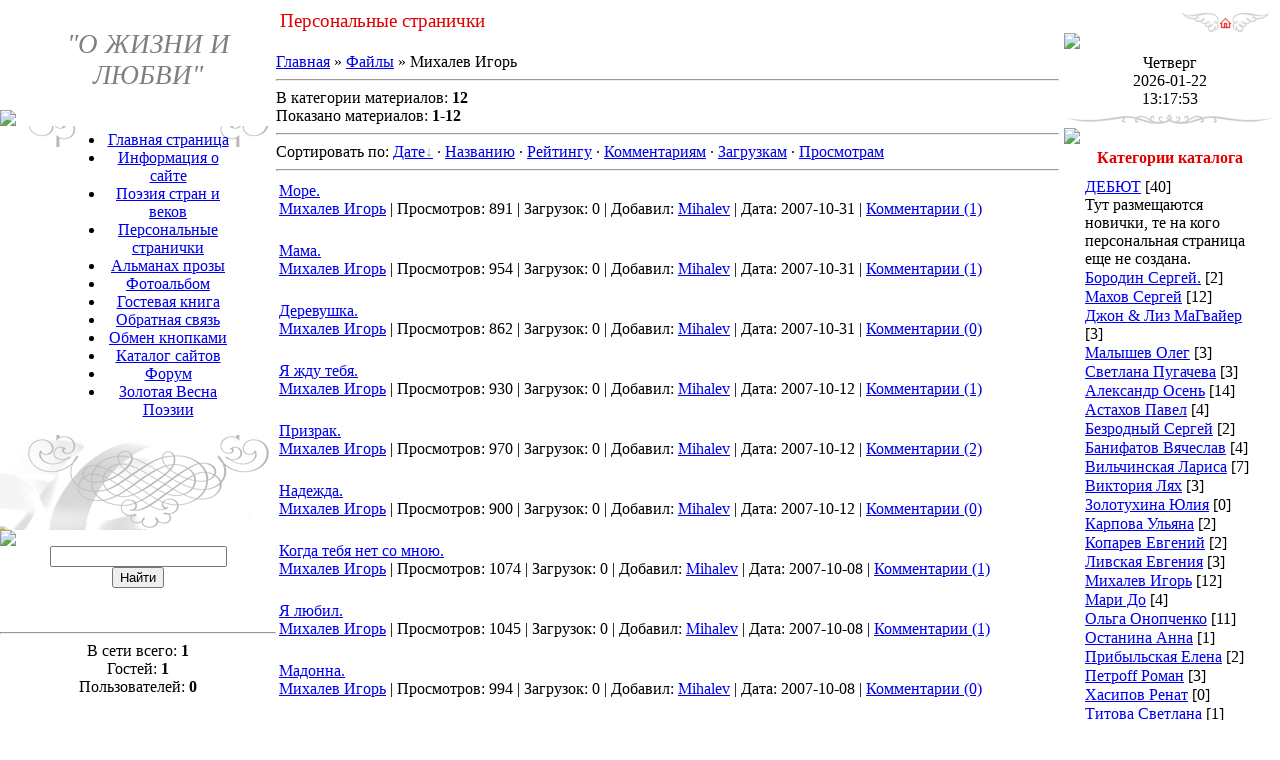

--- FILE ---
content_type: text/html; charset=UTF-8
request_url: https://svar.ucoz.ru/load/23
body_size: 7407
content:
<html>
<head>

	<script type="text/javascript">new Image().src = "//counter.yadro.ru/hit;ucoznet?r"+escape(document.referrer)+(screen&&";s"+screen.width+"*"+screen.height+"*"+(screen.colorDepth||screen.pixelDepth))+";u"+escape(document.URL)+";"+Date.now();</script>
	<script type="text/javascript">new Image().src = "//counter.yadro.ru/hit;ucoz_desktop_ad?r"+escape(document.referrer)+(screen&&";s"+screen.width+"*"+screen.height+"*"+(screen.colorDepth||screen.pixelDepth))+";u"+escape(document.URL)+";"+Date.now();</script>
<title>Михалев Игорь  - Персональные странички - Персональный сайт Махова Сергея</title>
<link type="text/css" rel="StyleSheet" href="//src.ucoz.net/src/css/979.css" />

	<link rel="stylesheet" href="/.s/src/base.min.css?v=220908" />
	<link rel="stylesheet" href="/.s/src/layer7.min.css?v=220908" />

	<script src="/.s/src/jquery-3.6.0.min.js"></script>
	
	<script src="/.s/src/uwnd.min.js?v=220908"></script>
	<script src="//s752.ucoz.net/cgi/uutils.fcg?a=uSD&ca=2&ug=999&isp=0&r=0.79766197800436"></script>
	<link rel="stylesheet" href="/.s/src/ulightbox/ulightbox.min.css" />
	<link rel="stylesheet" href="/.s/src/social.css" />
	<script src="/.s/src/ulightbox/ulightbox.min.js"></script>
	<script>
/* --- UCOZ-JS-DATA --- */
window.uCoz = {"country":"US","language":"ru","module":"load","ssid":"774524157062564052106","site":{"id":"0svar","host":"svar.ucoz.ru","domain":null},"uLightboxType":1,"layerType":7,"sign":{"7254":"Изменить размер","3125":"Закрыть","7251":"Запрошенный контент не может быть загружен. Пожалуйста, попробуйте позже.","5255":"Помощник","5458":"Следующий","7252":"Предыдущий","7287":"Перейти на страницу с фотографией.","7253":"Начать слайд-шоу"}};
/* --- UCOZ-JS-CODE --- */
 function uSocialLogin(t) {
			var params = {"google":{"width":700,"height":600},"vkontakte":{"height":400,"width":790},"ok":{"width":710,"height":390},"facebook":{"height":520,"width":950},"yandex":{"width":870,"height":515}};
			var ref = escape(location.protocol + '//' + ('svar.ucoz.ru' || location.hostname) + location.pathname + ((location.hash ? ( location.search ? location.search + '&' : '?' ) + 'rnd=' + Date.now() + location.hash : ( location.search || '' ))));
			window.open('/'+t+'?ref='+ref,'conwin','width='+params[t].width+',height='+params[t].height+',status=1,resizable=1,left='+parseInt((screen.availWidth/2)-(params[t].width/2))+',top='+parseInt((screen.availHeight/2)-(params[t].height/2)-20)+'screenX='+parseInt((screen.availWidth/2)-(params[t].width/2))+',screenY='+parseInt((screen.availHeight/2)-(params[t].height/2)-20));
			return false;
		}
		function TelegramAuth(user){
			user['a'] = 9; user['m'] = 'telegram';
			_uPostForm('', {type: 'POST', url: '/index/sub', data: user});
		}
function loginPopupForm(params = {}) { new _uWnd('LF', ' ', -250, -100, { closeonesc:1, resize:1 }, { url:'/index/40' + (params.urlParams ? '?'+params.urlParams : '') }) }
/* --- UCOZ-JS-END --- */
</script>

	<style>.UhideBlock{display:none; }</style>
</head>

<body style="background:#FFFFFF; margin:0px; padding:0;">

<table border="0" cellpadding="0" cellspacing="0" width="100%" style="padding:10px 0 0 0;">
<tr>
<td valign="top" style="width:276px;" rowspan="2" align="center">

<table border="0" cellpadding="0" cellspacing="0" height="100" width="276">
<tr><td align="center" style="padding-left:20px;"><span style="color:#7F7F7F;font:20pt bold Verdana,Tahoma;"><i>&quot;О ЖИЗНИ И ЛЮБВИ&quot;</i></span></td></tr>
</table>

<!-- -->
<table border="0" cellpadding="0" cellspacing="0" style="background:url('//src.ucoz.net/t/979/1.gif');" width="276">
<tr><td><img src="//src.ucoz.net/t/979/2.gif" border="0"></td></tr>
<tr><td style="background:url('//src.ucoz.net/t/979/3.gif') top no-repeat;padding:5px 45px 0px 65px;" align="center">
<!--U1AAMENU1Z--><div style="display:inline;" id="menuDiv">
<!-- UcoZMenu -->
<ul class="uz">
<li class="m"><a class="m" href="http://svar.ucoz.ru/">Главная страница</a></li>
<li class="m"><a class="m" href="//svar.ucoz.ru/index/0-2">Информация о сайте</a></li>
<li class="m"><a class="m" href="//svar.ucoz.ru/blog/">Поэзия стран и веков</a></li>
<li class="m"><a class="m" href="//svar.ucoz.ru/load/">Персональные странички</a></li>
<li class="m"><a class="m" href="//svar.ucoz.ru/publ/">Альманах прозы</a></li>


<li class="m"><a class="m" href="//svar.ucoz.ru/photo/">Фотоальбом</a></li>
<li class="m"><a class="m" href="//svar.ucoz.ru/gb/">Гостевая книга</a></li>
<li class="m"><a class="m" href="//svar.ucoz.ru/index/0-3">Обратная связь</a></li>
<li class="m"><a class="m" href="//svar.ucoz.ru/index/0-4">Обмен кнопками</a></li>
<li class="m"><a class="m" href="//svar.ucoz.ru/dir/">Каталог сайтов</a></li>
<li class="m"><a class="m" href="//svar.ucoz.ru/forum/">Форум</a></li>
<li class="m"><a class="m" href="//svar.ucoz.ru/index/0-5">Золотая Весна Поэзии</a></li>
</ul>
<!-- /UcoZMenu -->
</div>
<script type="text/javascript">try { var nl=document.getElementById('menuDiv').getElementsByTagName('a'); var found=-1; var url=document.location.href+'/'; var len=0; for (var i=0;i<nl.length;i++){ if (url.indexOf(nl[i].href)>=0){ if (found==-1 || len<nl[i].href.length){ found=i; len=nl[i].href.length; } } } if (found>=0){ nl[found].className='ma'; } } catch(e){}</script><!--/U1AAMENU1Z-->
</td></tr>
<tr><td><img src="//src.ucoz.net/t/979/4.gif" border="0"></td></tr>
<tr><td><img src="//src.ucoz.net/t/979/5.jpg" border="0"></td></tr>
</table>
<!--/-->

<!-- -->

		<div class="searchForm">
			<form onsubmit="this.sfSbm.disabled=true" method="get" style="margin:0" action="/search/">
				<div align="center" class="schQuery">
					<input type="text" name="q" maxlength="30" size="20" class="queryField" />
				</div>
				<div align="center" class="schBtn">
					<input type="submit" class="searchSbmFl" name="sfSbm" value="Найти" />
				</div>
				<input type="hidden" name="t" value="0">
			</form>
		</div>
<!--/-->
<br><br>
<!-- -->
<hr /><div class="tOnline" id="onl1">В сети всего: <b>1</b></div> <div class="gOnline" id="onl2">Гостей: <b>1</b></div> <div class="uOnline" id="onl3">Пользователей: <b>0</b></div>
<!--/-->

</td>
<td height="23">&nbsp;<span style="color:#E30000;font:14pt bold Verdana,Tahoma;">Персональные странички</span></td>
<td width="200" height="23" align="right" style="padding-right:10px;"><a href="http://svar.ucoz.ru/" title="Главная"><img src="//src.ucoz.net/t/979/6.gif" border="0"></a></td></tr>

<tr>

<td valign="top" colspan="2" style="padding-right:5px;"><!-- Body -->
<table cellpadding="0" cellspacing="0" border="0" width="100%">
<tr>
<td valign="top" style="padding:20px 5px 10px 0;"><table border="0" cellpadding="0" cellspacing="0" width="100%">
<tr>
<td width="80%"><a href="http://svar.ucoz.ru/">Главная</a> &raquo; <a href="/load/">Файлы</a>  &raquo; Михалев Игорь</td>
<td align="right" style="white-space: nowrap;"></td>
</tr>
</table>
<hr />
<table border="0" cellpadding="0" cellspacing="0" width="100%">
<tr>
<td width="60%">В категории материалов: <b>12</b><br />Показано материалов: <b><span class="numShown73">1-12</span></b></td>
<td align="right"></td>
</tr>
</table>
<hr />
Сортировать по: <span class="sortBlock23"> 
<a href="javascript:;" rel="nofollow" onclick="ssorts('1', '/load/23', '0' ); return false;" class="catSortLink darr">Дате</a>  &middot;  
<a href="javascript:;" rel="nofollow" onclick="ssorts('3', '/load/23', '0' ); return false;" class="catSortLink">Названию</a>  &middot;  
<a href="javascript:;" rel="nofollow" onclick="ssorts('6', '/load/23', '0' ); return false;" class="catSortLink">Рейтингу</a>  &middot;  
<a href="javascript:;" rel="nofollow" onclick="ssorts('8', '/load/23', '0' ); return false;" class="catSortLink">Комментариям</a>  &middot;  
<a href="javascript:;" rel="nofollow" onclick="ssorts('10', '/load/23', '0' ); return false;" class="catSortLink">Загрузкам</a>  &middot;  
<a href="javascript:;" rel="nofollow" onclick="ssorts('12', '/load/23', '0' ); return false;" class="catSortLink">Просмотрам</a> </span><hr />
<div id="nativeroll_video_cont" style="display:none;"></div><script>
			var other_filters_params="",t="";
			$(".other_filter").each(function( ) {
				this.selectedIndex > 0 && ( other_filters_params += t + this.id + "=" + this.value, t="&" )
			});

			function spages(p, link, s ) {
				if ( 1) return !!location.assign(link.href);
				ajaxPageController.showLoader();
				if ( other_filters_params.length && other_filters_params.indexOf('?') < 0 ) {
					other_filters_params = '?' + other_filters_params;
				}
				_uPostForm('', { url:link.attributes.href.value + other_filters_params, data:{ ajax:1 } } )
			}

			function ssorts(p, cu, seo ) {
				if ( 1 ) {
					if ( seo&&seo=='1'){var uu=cu+'?sort='+p;var sort=false;var filter1=false;var filter2=false;var filter3=false;var pageX=false;tmp=[];var items=location.search.substr(1).split("&");for (var index=0;index<items.length;index++){tmp=items[index].split("=");if ( tmp[0]&&tmp[1]&&(tmp[0]=='sort')){sort=tmp[1];}if ( tmp[0]&&tmp[1]&&(tmp[0]=='filter1')){filter1=tmp[1];}if ( tmp[0]&&tmp[1]&&(tmp[0]=='filter2')){filter2=tmp[1];}if ( tmp[0]&&tmp[1]&&(tmp[0]=='filter3')){filter3=tmp[1];}if ( tmp[0]&&!tmp[1]){if ( tmp[0].match(/page/)){pageX=tmp[0];}}}if ( filter1){uu+='&filter1='+filter1;}if ( filter2){uu+='&filter2='+filter2;}if ( filter3){uu+='&filter3='+filter3;}if ( pageX){uu+='&'+pageX}document.location.href=uu+((other_filters_params!='')?'&'+other_filters_params:''); return;}
					document.location.href='/load/23-1-'+p+''+'?' + other_filters_params;
					return
				}
				ajaxPageController.showLoader();
				if ( other_filters_params.length && other_filters_params.indexOf('?') < 0 ) {
					other_filters_params = '?' + other_filters_params;
				}
				_uPostForm('', { url:'/load/23-1-' + p + '-0-0-0-0-' + Date.now() + other_filters_params });
			}</script>

			<div id="allEntries"><div id="entryID109">
			<table border="0" cellpadding="0" cellspacing="0" width="100%" class="eBlock"><tr><td style="padding:3px;">
				
				<div class="eTitle" style="text-align:start;"><a href="/load/23-1-0-109">Море.</a></div>
				
				<div class="eDetails" style="clear:both;">
					
					<a class="e-category" href="/load/23">Михалев Игорь</a><span class="ed-sep"> | </span>
					<span class="e-reads"><span class="ed-title">Просмотров:</span> <span class="ed-value">891</span></span><span class="ed-sep"> | </span>
					<span class="e-loads"><span class="ed-title">Загрузок:</span> <span class="ed-value">0</span></span><span class="ed-sep"> | </span>
					<span class="e-author"><span class="ed-title">Добавил:</span> <span class="ed-value"><a href="javascript:;" rel="nofollow" onclick="window.open('/index/8-24', 'up24', 'scrollbars=1,top=0,left=0,resizable=1,width=700,height=375'); return false;">Mihalev</a></span></span><span class="ed-sep"> | </span>
					<span class="e-date"><span class="ed-title">Дата:</span> <span class="ed-value" title="16:44:28">2007-10-31</span></span>
					<span class="ed-sep"> | </span><a class="e-comments" href="/load/23-1-0-109#comments">Комментарии (1)</a>
				</div>
			</td></tr></table><br /></div><div id="entryID108">
			<table border="0" cellpadding="0" cellspacing="0" width="100%" class="eBlock"><tr><td style="padding:3px;">
				
				<div class="eTitle" style="text-align:start;"><a href="/load/23-1-0-108">Мама.</a></div>
				
				<div class="eDetails" style="clear:both;">
					
					<a class="e-category" href="/load/23">Михалев Игорь</a><span class="ed-sep"> | </span>
					<span class="e-reads"><span class="ed-title">Просмотров:</span> <span class="ed-value">954</span></span><span class="ed-sep"> | </span>
					<span class="e-loads"><span class="ed-title">Загрузок:</span> <span class="ed-value">0</span></span><span class="ed-sep"> | </span>
					<span class="e-author"><span class="ed-title">Добавил:</span> <span class="ed-value"><a href="javascript:;" rel="nofollow" onclick="window.open('/index/8-24', 'up24', 'scrollbars=1,top=0,left=0,resizable=1,width=700,height=375'); return false;">Mihalev</a></span></span><span class="ed-sep"> | </span>
					<span class="e-date"><span class="ed-title">Дата:</span> <span class="ed-value" title="16:42:09">2007-10-31</span></span>
					<span class="ed-sep"> | </span><a class="e-comments" href="/load/23-1-0-108#comments">Комментарии (1)</a>
				</div>
			</td></tr></table><br /></div><div id="entryID107">
			<table border="0" cellpadding="0" cellspacing="0" width="100%" class="eBlock"><tr><td style="padding:3px;">
				
				<div class="eTitle" style="text-align:start;"><a href="/load/23-1-0-107">Деревушка.</a></div>
				
				<div class="eDetails" style="clear:both;">
					
					<a class="e-category" href="/load/23">Михалев Игорь</a><span class="ed-sep"> | </span>
					<span class="e-reads"><span class="ed-title">Просмотров:</span> <span class="ed-value">862</span></span><span class="ed-sep"> | </span>
					<span class="e-loads"><span class="ed-title">Загрузок:</span> <span class="ed-value">0</span></span><span class="ed-sep"> | </span>
					<span class="e-author"><span class="ed-title">Добавил:</span> <span class="ed-value"><a href="javascript:;" rel="nofollow" onclick="window.open('/index/8-24', 'up24', 'scrollbars=1,top=0,left=0,resizable=1,width=700,height=375'); return false;">Mihalev</a></span></span><span class="ed-sep"> | </span>
					<span class="e-date"><span class="ed-title">Дата:</span> <span class="ed-value" title="16:40:02">2007-10-31</span></span>
					<span class="ed-sep"> | </span><a class="e-comments" href="/load/23-1-0-107#comments">Комментарии (0)</a>
				</div>
			</td></tr></table><br /></div><div id="entryID101">
			<table border="0" cellpadding="0" cellspacing="0" width="100%" class="eBlock"><tr><td style="padding:3px;">
				
				<div class="eTitle" style="text-align:start;"><a href="/load/23-1-0-101">Я жду тебя.</a></div>
				
				<div class="eDetails" style="clear:both;">
					
					<a class="e-category" href="/load/23">Михалев Игорь</a><span class="ed-sep"> | </span>
					<span class="e-reads"><span class="ed-title">Просмотров:</span> <span class="ed-value">930</span></span><span class="ed-sep"> | </span>
					<span class="e-loads"><span class="ed-title">Загрузок:</span> <span class="ed-value">0</span></span><span class="ed-sep"> | </span>
					<span class="e-author"><span class="ed-title">Добавил:</span> <span class="ed-value"><a href="javascript:;" rel="nofollow" onclick="window.open('/index/8-24', 'up24', 'scrollbars=1,top=0,left=0,resizable=1,width=700,height=375'); return false;">Mihalev</a></span></span><span class="ed-sep"> | </span>
					<span class="e-date"><span class="ed-title">Дата:</span> <span class="ed-value" title="11:15:49">2007-10-12</span></span>
					<span class="ed-sep"> | </span><a class="e-comments" href="/load/23-1-0-101#comments">Комментарии (1)</a>
				</div>
			</td></tr></table><br /></div><div id="entryID100">
			<table border="0" cellpadding="0" cellspacing="0" width="100%" class="eBlock"><tr><td style="padding:3px;">
				
				<div class="eTitle" style="text-align:start;"><a href="/load/23-1-0-100">Призрак.</a></div>
				
				<div class="eDetails" style="clear:both;">
					
					<a class="e-category" href="/load/23">Михалев Игорь</a><span class="ed-sep"> | </span>
					<span class="e-reads"><span class="ed-title">Просмотров:</span> <span class="ed-value">970</span></span><span class="ed-sep"> | </span>
					<span class="e-loads"><span class="ed-title">Загрузок:</span> <span class="ed-value">0</span></span><span class="ed-sep"> | </span>
					<span class="e-author"><span class="ed-title">Добавил:</span> <span class="ed-value"><a href="javascript:;" rel="nofollow" onclick="window.open('/index/8-24', 'up24', 'scrollbars=1,top=0,left=0,resizable=1,width=700,height=375'); return false;">Mihalev</a></span></span><span class="ed-sep"> | </span>
					<span class="e-date"><span class="ed-title">Дата:</span> <span class="ed-value" title="11:15:13">2007-10-12</span></span>
					<span class="ed-sep"> | </span><a class="e-comments" href="/load/23-1-0-100#comments">Комментарии (2)</a>
				</div>
			</td></tr></table><br /></div><div id="entryID99">
			<table border="0" cellpadding="0" cellspacing="0" width="100%" class="eBlock"><tr><td style="padding:3px;">
				
				<div class="eTitle" style="text-align:start;"><a href="/load/23-1-0-99">Надежда.</a></div>
				
				<div class="eDetails" style="clear:both;">
					
					<a class="e-category" href="/load/23">Михалев Игорь</a><span class="ed-sep"> | </span>
					<span class="e-reads"><span class="ed-title">Просмотров:</span> <span class="ed-value">900</span></span><span class="ed-sep"> | </span>
					<span class="e-loads"><span class="ed-title">Загрузок:</span> <span class="ed-value">0</span></span><span class="ed-sep"> | </span>
					<span class="e-author"><span class="ed-title">Добавил:</span> <span class="ed-value"><a href="javascript:;" rel="nofollow" onclick="window.open('/index/8-24', 'up24', 'scrollbars=1,top=0,left=0,resizable=1,width=700,height=375'); return false;">Mihalev</a></span></span><span class="ed-sep"> | </span>
					<span class="e-date"><span class="ed-title">Дата:</span> <span class="ed-value" title="11:14:29">2007-10-12</span></span>
					<span class="ed-sep"> | </span><a class="e-comments" href="/load/23-1-0-99#comments">Комментарии (0)</a>
				</div>
			</td></tr></table><br /></div><div id="entryID98">
			<table border="0" cellpadding="0" cellspacing="0" width="100%" class="eBlock"><tr><td style="padding:3px;">
				
				<div class="eTitle" style="text-align:start;"><a href="/load/23-1-0-98">Когда тебя нет со мною.</a></div>
				
				<div class="eDetails" style="clear:both;">
					
					<a class="e-category" href="/load/23">Михалев Игорь</a><span class="ed-sep"> | </span>
					<span class="e-reads"><span class="ed-title">Просмотров:</span> <span class="ed-value">1074</span></span><span class="ed-sep"> | </span>
					<span class="e-loads"><span class="ed-title">Загрузок:</span> <span class="ed-value">0</span></span><span class="ed-sep"> | </span>
					<span class="e-author"><span class="ed-title">Добавил:</span> <span class="ed-value"><a href="javascript:;" rel="nofollow" onclick="window.open('/index/8-24', 'up24', 'scrollbars=1,top=0,left=0,resizable=1,width=700,height=375'); return false;">Mihalev</a></span></span><span class="ed-sep"> | </span>
					<span class="e-date"><span class="ed-title">Дата:</span> <span class="ed-value" title="10:17:33">2007-10-08</span></span>
					<span class="ed-sep"> | </span><a class="e-comments" href="/load/23-1-0-98#comments">Комментарии (1)</a>
				</div>
			</td></tr></table><br /></div><div id="entryID97">
			<table border="0" cellpadding="0" cellspacing="0" width="100%" class="eBlock"><tr><td style="padding:3px;">
				
				<div class="eTitle" style="text-align:start;"><a href="/load/23-1-0-97">Я любил.</a></div>
				
				<div class="eDetails" style="clear:both;">
					
					<a class="e-category" href="/load/23">Михалев Игорь</a><span class="ed-sep"> | </span>
					<span class="e-reads"><span class="ed-title">Просмотров:</span> <span class="ed-value">1045</span></span><span class="ed-sep"> | </span>
					<span class="e-loads"><span class="ed-title">Загрузок:</span> <span class="ed-value">0</span></span><span class="ed-sep"> | </span>
					<span class="e-author"><span class="ed-title">Добавил:</span> <span class="ed-value"><a href="javascript:;" rel="nofollow" onclick="window.open('/index/8-24', 'up24', 'scrollbars=1,top=0,left=0,resizable=1,width=700,height=375'); return false;">Mihalev</a></span></span><span class="ed-sep"> | </span>
					<span class="e-date"><span class="ed-title">Дата:</span> <span class="ed-value" title="10:16:44">2007-10-08</span></span>
					<span class="ed-sep"> | </span><a class="e-comments" href="/load/23-1-0-97#comments">Комментарии (1)</a>
				</div>
			</td></tr></table><br /></div><div id="entryID96">
			<table border="0" cellpadding="0" cellspacing="0" width="100%" class="eBlock"><tr><td style="padding:3px;">
				
				<div class="eTitle" style="text-align:start;"><a href="/load/23-1-0-96">Мадонна.</a></div>
				
				<div class="eDetails" style="clear:both;">
					
					<a class="e-category" href="/load/23">Михалев Игорь</a><span class="ed-sep"> | </span>
					<span class="e-reads"><span class="ed-title">Просмотров:</span> <span class="ed-value">994</span></span><span class="ed-sep"> | </span>
					<span class="e-loads"><span class="ed-title">Загрузок:</span> <span class="ed-value">0</span></span><span class="ed-sep"> | </span>
					<span class="e-author"><span class="ed-title">Добавил:</span> <span class="ed-value"><a href="javascript:;" rel="nofollow" onclick="window.open('/index/8-24', 'up24', 'scrollbars=1,top=0,left=0,resizable=1,width=700,height=375'); return false;">Mihalev</a></span></span><span class="ed-sep"> | </span>
					<span class="e-date"><span class="ed-title">Дата:</span> <span class="ed-value" title="10:15:54">2007-10-08</span></span>
					<span class="ed-sep"> | </span><a class="e-comments" href="/load/23-1-0-96#comments">Комментарии (0)</a>
				</div>
			</td></tr></table><br /></div><div id="entryID71">
			<table border="0" cellpadding="0" cellspacing="0" width="100%" class="eBlock"><tr><td style="padding:3px;">
				
				<div class="eTitle" style="text-align:start;"><a href="/load/23-1-0-71">Лебединая верность</a></div>
				
				<div class="eDetails" style="clear:both;">
					
					<a class="e-category" href="/load/23">Михалев Игорь</a><span class="ed-sep"> | </span>
					<span class="e-reads"><span class="ed-title">Просмотров:</span> <span class="ed-value">1023</span></span><span class="ed-sep"> | </span>
					<span class="e-loads"><span class="ed-title">Загрузок:</span> <span class="ed-value">0</span></span><span class="ed-sep"> | </span>
					<span class="e-author"><span class="ed-title">Добавил:</span> <span class="ed-value"><a href="javascript:;" rel="nofollow" onclick="window.open('/index/8-24', 'up24', 'scrollbars=1,top=0,left=0,resizable=1,width=700,height=375'); return false;">Mihalev</a></span></span><span class="ed-sep"> | </span>
					<span class="e-date"><span class="ed-title">Дата:</span> <span class="ed-value" title="13:50:53">2007-06-04</span></span>
					<span class="ed-sep"> | </span><a class="e-comments" href="/load/23-1-0-71#comments">Комментарии (1)</a>
				</div>
			</td></tr></table><br /></div><div id="entryID70">
			<table border="0" cellpadding="0" cellspacing="0" width="100%" class="eBlock"><tr><td style="padding:3px;">
				
				<div class="eTitle" style="text-align:start;"><a href="/load/23-1-0-70">Я люблю тебя!</a></div>
				
				<div class="eDetails" style="clear:both;">
					
					<a class="e-category" href="/load/23">Михалев Игорь</a><span class="ed-sep"> | </span>
					<span class="e-reads"><span class="ed-title">Просмотров:</span> <span class="ed-value">1033</span></span><span class="ed-sep"> | </span>
					<span class="e-loads"><span class="ed-title">Загрузок:</span> <span class="ed-value">0</span></span><span class="ed-sep"> | </span>
					<span class="e-author"><span class="ed-title">Добавил:</span> <span class="ed-value"><a href="javascript:;" rel="nofollow" onclick="window.open('/index/8-24', 'up24', 'scrollbars=1,top=0,left=0,resizable=1,width=700,height=375'); return false;">Mihalev</a></span></span><span class="ed-sep"> | </span>
					<span class="e-date"><span class="ed-title">Дата:</span> <span class="ed-value" title="13:50:24">2007-06-04</span></span>
					<span class="ed-sep"> | </span><a class="e-comments" href="/load/23-1-0-70#comments">Комментарии (1)</a>
				</div>
			</td></tr></table><br /></div><div id="entryID69">
			<table border="0" cellpadding="0" cellspacing="0" width="100%" class="eBlock"><tr><td style="padding:3px;">
				
				<div class="eTitle" style="text-align:start;"><a href="/load/23-1-0-69">Сказка об одиноком ангеле</a></div>
				
				<div class="eDetails" style="clear:both;">
					
					<a class="e-category" href="/load/23">Михалев Игорь</a><span class="ed-sep"> | </span>
					<span class="e-reads"><span class="ed-title">Просмотров:</span> <span class="ed-value">1033</span></span><span class="ed-sep"> | </span>
					<span class="e-loads"><span class="ed-title">Загрузок:</span> <span class="ed-value">0</span></span><span class="ed-sep"> | </span>
					<span class="e-author"><span class="ed-title">Добавил:</span> <span class="ed-value"><a href="javascript:;" rel="nofollow" onclick="window.open('/index/8-24', 'up24', 'scrollbars=1,top=0,left=0,resizable=1,width=700,height=375'); return false;">Mihalev</a></span></span><span class="ed-sep"> | </span>
					<span class="e-date"><span class="ed-title">Дата:</span> <span class="ed-value" title="11:27:37">2007-06-04</span></span>
					<span class="ed-sep"> | </span><a class="e-comments" href="/load/23-1-0-69#comments">Комментарии (0)</a>
				</div>
			</td></tr></table><br /></div></div>
</td>

<td valign="top" width="211">

<!-- -->
<table border="0" cellpadding="0" cellspacing="0" width="211">
<tr><td><img src="//src.ucoz.net/t/979/7.gif" border="0"></td></tr>
<tr><td style="background:url('//src.ucoz.net/t/979/8.gif');padding:5px 20px 5px 20px;" align="center">Четверг<br>2026-01-22<br>13:17:53</td></tr>
 
<tr><td><img src="//src.ucoz.net/t/979/9.gif" border="0"></td></tr>
</table>
<!--/-->

<!-- -->

<table border="0" cellpadding="0" cellspacing="0" width="211">
<tr><td><img src="//src.ucoz.net/t/979/7.gif" border="0"></td></tr>
<tr><td style="background:url('//src.ucoz.net/t/979/8.gif');color:#E30000;padding:5px 20px 5px 20px;" align="center"><b>Категории каталога</b></td></tr>
<tr><td style="background:url('//src.ucoz.net/t/979/8.gif');padding:5px 20px 5px 20px;"><table border="0" cellspacing="1" cellpadding="0" width="100%" class="catsTable"><tr>
					<td style="width:100%" class="catsTd" valign="top" id="cid1">
						<a href="/load/1" class="catName">ДЕБЮТ</a>  <span class="catNumData" style="unicode-bidi:embed;">[40]</span> 
<div class="catDescr">Тут размещаются новички, те на кого персональная страница еще не создана.</div>
					</td></tr><tr>
					<td style="width:100%" class="catsTd" valign="top" id="cid28">
						<a href="/load/28" class="catName">Бородин Сергей.</a>  <span class="catNumData" style="unicode-bidi:embed;">[2]</span> 
					</td></tr><tr>
					<td style="width:100%" class="catsTd" valign="top" id="cid5">
						<a href="/load/5" class="catName">Махов Сергей</a>  <span class="catNumData" style="unicode-bidi:embed;">[12]</span> 
					</td></tr><tr>
					<td style="width:100%" class="catsTd" valign="top" id="cid2">
						<a href="/load/2" class="catName">Джон & Лиз МаГвайер</a>  <span class="catNumData" style="unicode-bidi:embed;">[3]</span> 
					</td></tr><tr>
					<td style="width:100%" class="catsTd" valign="top" id="cid3">
						<a href="/load/3" class="catName">Малышев Олег</a>  <span class="catNumData" style="unicode-bidi:embed;">[3]</span> 
					</td></tr><tr>
					<td style="width:100%" class="catsTd" valign="top" id="cid4">
						<a href="/load/4" class="catName">Светлана Пугачева</a>  <span class="catNumData" style="unicode-bidi:embed;">[3]</span> 
					</td></tr><tr>
					<td style="width:100%" class="catsTd" valign="top" id="cid7">
						<a href="/load/7" class="catName">Александр Осень</a>  <span class="catNumData" style="unicode-bidi:embed;">[14]</span> 
					</td></tr><tr>
					<td style="width:100%" class="catsTd" valign="top" id="cid19">
						<a href="/load/19" class="catName">Астахов Павел</a>  <span class="catNumData" style="unicode-bidi:embed;">[4]</span> 
					</td></tr><tr>
					<td style="width:100%" class="catsTd" valign="top" id="cid14">
						<a href="/load/14" class="catName">Безродный Сергей</a>  <span class="catNumData" style="unicode-bidi:embed;">[2]</span> 
					</td></tr><tr>
					<td style="width:100%" class="catsTd" valign="top" id="cid27">
						<a href="/load/27" class="catName">Банифатов Вячеслав</a>  <span class="catNumData" style="unicode-bidi:embed;">[4]</span> 
					</td></tr><tr>
					<td style="width:100%" class="catsTd" valign="top" id="cid8">
						<a href="/load/8" class="catName">Вильчинская Лариса</a>  <span class="catNumData" style="unicode-bidi:embed;">[7]</span> 
					</td></tr><tr>
					<td style="width:100%" class="catsTd" valign="top" id="cid17">
						<a href="/load/17" class="catName">Виктория Лях</a>  <span class="catNumData" style="unicode-bidi:embed;">[3]</span> 
					</td></tr><tr>
					<td style="width:100%" class="catsTd" valign="top" id="cid18">
						<a href="/load/18" class="catName">Золотухина Юлия</a>  <span class="catNumData" style="unicode-bidi:embed;">[0]</span> 
					</td></tr><tr>
					<td style="width:100%" class="catsTd" valign="top" id="cid11">
						<a href="/load/11" class="catName">Карпова Ульяна</a>  <span class="catNumData" style="unicode-bidi:embed;">[2]</span> 
					</td></tr><tr>
					<td style="width:100%" class="catsTd" valign="top" id="cid24">
						<a href="/load/24" class="catName">Копарев Евгений</a>  <span class="catNumData" style="unicode-bidi:embed;">[2]</span> 
					</td></tr><tr>
					<td style="width:100%" class="catsTd" valign="top" id="cid20">
						<a href="/load/20" class="catName">Ливская Евгения</a>  <span class="catNumData" style="unicode-bidi:embed;">[3]</span> 
					</td></tr><tr>
					<td style="width:100%" class="catsTd" valign="top" id="cid23">
						<a href="/load/23" class="catNameActive">Михалев Игорь</a>  <span class="catNumData" style="unicode-bidi:embed;">[12]</span> 
					</td></tr><tr>
					<td style="width:100%" class="catsTd" valign="top" id="cid25">
						<a href="/load/25" class="catName">Мари До</a>  <span class="catNumData" style="unicode-bidi:embed;">[4]</span> 
					</td></tr><tr>
					<td style="width:100%" class="catsTd" valign="top" id="cid6">
						<a href="/load/6" class="catName">Ольга Онопченко</a>  <span class="catNumData" style="unicode-bidi:embed;">[11]</span> 
					</td></tr><tr>
					<td style="width:100%" class="catsTd" valign="top" id="cid13">
						<a href="/load/13" class="catName">Останина Анна</a>  <span class="catNumData" style="unicode-bidi:embed;">[1]</span> 
					</td></tr><tr>
					<td style="width:100%" class="catsTd" valign="top" id="cid15">
						<a href="/load/15" class="catName">Прибыльская Елена</a>  <span class="catNumData" style="unicode-bidi:embed;">[2]</span> 
					</td></tr><tr>
					<td style="width:100%" class="catsTd" valign="top" id="cid26">
						<a href="/load/26" class="catName">Петроff Роман</a>  <span class="catNumData" style="unicode-bidi:embed;">[3]</span> 
					</td></tr><tr>
					<td style="width:100%" class="catsTd" valign="top" id="cid21">
						<a href="/load/21" class="catName">Хасипов Ренат</a>  <span class="catNumData" style="unicode-bidi:embed;">[0]</span> 
					</td></tr><tr>
					<td style="width:100%" class="catsTd" valign="top" id="cid9">
						<a href="/load/9" class="catName">Титова Светлана</a>  <span class="catNumData" style="unicode-bidi:embed;">[1]</span> 
					</td></tr><tr>
					<td style="width:100%" class="catsTd" valign="top" id="cid12">
						<a href="/load/12" class="catName">Трофимов Николай</a>  <span class="catNumData" style="unicode-bidi:embed;">[3]</span> 
					</td></tr><tr>
					<td style="width:100%" class="catsTd" valign="top" id="cid10">
						<a href="/load/10" class="catName">Феникс Хелен</a>  <span class="catNumData" style="unicode-bidi:embed;">[0]</span> 
					</td></tr><tr>
					<td style="width:100%" class="catsTd" valign="top" id="cid22">
						<a href="/load/22" class="catName">Чиколинни Тина</a>  <span class="catNumData" style="unicode-bidi:embed;">[1]</span> 
					</td></tr><tr>
					<td style="width:100%" class="catsTd" valign="top" id="cid16">
						<a href="/load/16" class="catName">Яунс Земенс</a>  <span class="catNumData" style="unicode-bidi:embed;">[8]</span> 
					</td></tr></table></td></tr>
<tr><td><img src="//src.ucoz.net/t/979/9.gif" border="0"></td></tr>
</table>

<!--/-->

<!-- -->
<table border="0" cellpadding="0" cellspacing="0" width="211">
<tr><td><img src="//src.ucoz.net/t/979/7.gif" border="0"></td></tr>
<tr><td style="background:url('//src.ucoz.net/t/979/8.gif');color:#E30000;padding:5px 20px 5px 20px;" align="center"><b>Форма входа</b></td></tr>
<tr><td align="center" style="background:url('//src.ucoz.net/t/979/8.gif');padding:5px 20px 5px 20px;">Приветствую Вас <b>Гость</b>!</td></tr>
<tr><td align="center" style="background:url('//src.ucoz.net/t/979/8.gif');padding:5px 20px 5px 20px;"><div id="uidLogForm" class="auth-block" align="center"><a href="javascript:;" onclick="window.open('https://login.uid.me/?site=0svar&ref='+escape(location.protocol + '//' + ('svar.ucoz.ru' || location.hostname) + location.pathname + ((location.hash ? ( location.search ? location.search + '&' : '?' ) + 'rnd=' + Date.now() + location.hash : ( location.search || '' )))),'uidLoginWnd','width=580,height=450,resizable=yes,titlebar=yes');return false;" class="login-with uid" title="Войти через uID" rel="nofollow"><i></i></a><a href="javascript:;" onclick="return uSocialLogin('vkontakte');" data-social="vkontakte" class="login-with vkontakte" title="Войти через ВКонтакте" rel="nofollow"><i></i></a><a href="javascript:;" onclick="return uSocialLogin('facebook');" data-social="facebook" class="login-with facebook" title="Войти через Facebook" rel="nofollow"><i></i></a><a href="javascript:;" onclick="return uSocialLogin('yandex');" data-social="yandex" class="login-with yandex" title="Войти через Яндекс" rel="nofollow"><i></i></a><a href="javascript:;" onclick="return uSocialLogin('google');" data-social="google" class="login-with google" title="Войти через Google" rel="nofollow"><i></i></a><a href="javascript:;" onclick="return uSocialLogin('ok');" data-social="ok" class="login-with ok" title="Войти через Одноклассники" rel="nofollow"><i></i></a></div></td></tr>
<tr><td><img src="//src.ucoz.net/t/979/9.gif" border="0"></td></tr>
</table>
<!--/-->

<!-- -->
 

<table border="0" cellpadding="0" cellspacing="0" width="211">
<tr><td><img src="//src.ucoz.net/t/979/7.gif" border="0"></td></tr>
<tr><td style="background:url('//src.ucoz.net/t/979/8.gif');color:#E30000;padding:5px 20px 5px 20px;" align="center"><b>Мини-чат</b></td></tr>
<tr><td style="background:url('//src.ucoz.net/t/979/8.gif');padding:5px 20px 5px 20px;"><iframe id="mchatIfm2" style="width:100%;height:300px" frameborder="0" scrolling="auto" hspace="0" vspace="0" allowtransparency="true" src="/mchat/"></iframe>
		<script>
			function sbtFrmMC991( form, data = {} ) {
				self.mchatBtn.style.display = 'none';
				self.mchatAjax.style.display = '';

				_uPostForm( form, { type:'POST', url:'/mchat/?248640315.044263', data } )

				return false
			}

			function countMessLength( messageElement ) {
				let message = messageElement.value
				let rst = 200 - message.length

				if ( rst < 0 ) {
					rst = 0;
					message = message.substr(0, 200);
					messageElement.value = message
				}

				document.querySelector('#jeuwu28').innerHTML = rst;
			}

			var tID7174 = -1;
			var tAct7174 = false;

			function setT7174(s) {
				var v = parseInt(s.options[s.selectedIndex].value);
				document.cookie = "mcrtd=" + s.selectedIndex + "; path=/";
				if (tAct7174) {
					clearInterval(tID7174);
					tAct7174 = false;
				}
				if (v > 0) {
					tID7174 = setInterval("document.getElementById('mchatIfm2').src='/mchat/?' + Date.now();", v*1000 );
					tAct7174 = true;
				}
			}

			function initSel7174() {
				var res = document.cookie.match(/(\W|^)mcrtd=([0-9]+)/);
				var s = $("#mchatRSel")[0];
				if (res && !!s) {
					s.selectedIndex = parseInt(res[2]);
					setT7174(s);
				}
				$("#mchatMsgF").on('keydown', function(e) {
					if ( e.keyCode == 13 && e.ctrlKey && !e.shiftKey ) {
						e.preventDefault()
						this.form?.requestSubmit()
					}
				});
			}
		</script>

		<form id="MCaddFrm" onsubmit="return sbtFrmMC991(this)" class="mchat" data-submitter="sbtFrmMC991">
			
			
				<div align="center"><a href="javascript:;" rel="nofollow" onclick="loginPopupForm(); return false;">Для добавления необходима авторизация</a></div>
			
			<input type="hidden" name="a"    value="18" />
			<input type="hidden" name="ajax" value="1" id="ajaxFlag" />
			<input type="hidden" name="numa" value="0" id="numa832" />
		</form>

		<!-- recaptcha lib -->
		
		<!-- /recaptcha lib -->

		<script>
			initSel7174();
			
			//try { bindSubmitHandler() } catch(e) {}
		</script></td></tr>
<tr><td><img src="//src.ucoz.net/t/979/9.gif" border="0"></td></tr>
</table>



<!--/-->

<!-- -->
<table border="0" cellpadding="0" cellspacing="0" width="211">
<tr><td><img src="//src.ucoz.net/t/979/7.gif" border="0"></td></tr>
<tr><td style="background:url('//src.ucoz.net/t/979/8.gif');color:#E30000;padding:5px 20px 5px 20px;" align="center"><b>Друзья сайта</b></td></tr>
<tr><td style="background:url('//src.ucoz.net/t/979/8.gif');padding:5px 20px 5px 20px;"><!--U1FRIENDS1Z--><ul class="uz">
<li class="menus"><a href="//vesnapoetov.ucoz.ru/" target="_blank" class="noun">Портал "Весна Поэтов"</a></li>
<li class="menus"><a href="http://fabulae.ru/index.php" target="_blank" class="noun">Литературное общество Фабулае</a></li>
<li class="menus"><a href="//ireland.ucoz.ru/" target="_blank" class="noun">Портал "Джонни & Лиз"</a></li>
<li class="menus"><a href="http://hypermix.narod.ru/" target="_blank" class="noun">Сайт группы Universe </a></li>
<li class="menus"><a href="//svar.ucoz.ru/index/0-3" target="_blank" class="noun">СПИСОК ФОРМИРУЕТСЯ</a></li>
 </ul><!--/U1FRIENDS1Z--></td></tr>
<tr><td><img src="//src.ucoz.net/t/979/9.gif" border="0"></td></tr>
</table>
<!--/-->

</td></tr></table>
<!-- /Body -->
</td>
</tr>

</table>


<!-- Footer -->
<br />
<table border="0" cellpadding="5" cellspacing="0" width="100%">
<tr><td align="center" style="background:#E30000;color:#FFFFFF;">Copyright MyCorp &copy; 2026</td></tr><tr><td align="center" style="background:#FFFFFF;"><!-- "' --><span class="pbizdRiF"><a href="https://www.ucoz.ru/"><img style="width:80px; height:15px;" src="/.s/img/cp/svg/5.svg" alt="" /></a></span></td></tr>
</table>
<!-- /Footer -->

</body>

</html>


<!-- 0.10789 (s752) -->

--- FILE ---
content_type: text/html; charset=UTF-8
request_url: https://svar.ucoz.ru/mchat/
body_size: 4315
content:
<!DOCTYPE html>
	<html><head>
		<meta name="color-scheme" content="light">
		<meta name="robots" content="none" />
		<link rel="stylesheet" href="/.s/src/css/979.css">
		<style>.UhideBlock{display:none; }</style>
		
		<script src="/.s/src/jquery-3.6.0.min.js"></script>
		<script src="/.s/src/uwnd.min.js?v=220908"></script>
		<script>
		
	function showProfile(uid ) {
		window.open('/index/8-' + uid)
	}
	
		function toUser(userLogin ) {
			(messageField = parent.window.document.getElementById('mchatMsgF'))
			&& (messageField.value += '[i]' + userLogin + '[/i], ') && messageField.focus();
		}
		</script>
	</head><body  class="mchat-body">
		<div id="newEntryT"></div>
		<div style="white-space:normal">
			
			<div class="cBlock1" style="padding:0 4px 5px 2px;margin-bottom:3px;">
				<div class="mcm-time" style="float:inline-end; font-size:8px;" title="2011-05-01">10:40:50</div>
				<div class="mcm-user" style="text-align:start;">
					<a class="mcm-user-profile" href="javascript:;" rel="nofollow" onclick="showProfile('198');" title="efiand" rel="nofollow"><img alt="" src="/.s/img/icon/profile.png" width="13" border="0" style="vertical-align:-2px"/></a> 
					<a class="mcm-user-name" href="javascript:void('Apply to')" onclick="toUser('efiand');"><b>efiand</b></a>
					
					
				</div>
				<div class="cMessage" style="text-align:start;">Уважаемый Сергей, как удалить свои материалы?</div>
				
				
			</div>
			<div class="cBlock2" style="padding:0 4px 5px 2px;margin-bottom:3px;">
				<div class="mcm-time" style="float:inline-end; font-size:8px;" title="2010-03-26">13:51:02</div>
				<div class="mcm-user" style="text-align:start;">
					<a class="mcm-user-profile" href="javascript:;" rel="nofollow" onclick="showProfile('185');" title="kate" rel="nofollow"><img alt="" src="/.s/img/icon/profile.png" width="13" border="0" style="vertical-align:-2px"/></a> 
					<a class="mcm-user-name" href="javascript:void('Apply to')" onclick="toUser('kate');"><b>kate</b></a>
					
					
				</div>
				<div class="cMessage" style="text-align:start;">Уважаемый Сергей, добрый день. Простите, это вы на портале Барды Ру? Важный вопрос <img src="http://s1.ucoz.net/sm/2/smile.gif" border="0" align="absmiddle" alt="smile"> Только что зарегистрировал ась на вашем портале. Удачи. К</div>
				
				
			</div>
			<div class="cBlock1" style="padding:0 4px 5px 2px;margin-bottom:3px;">
				<div class="mcm-time" style="float:inline-end; font-size:8px;" title="2007-12-31">17:37:56</div>
				<div class="mcm-user" style="text-align:start;">
					<a class="mcm-user-profile" href="javascript:;" rel="nofollow" onclick="showProfile('33');" title="storoman" rel="nofollow"><img alt="" src="/.s/img/icon/profile.png" width="13" border="0" style="vertical-align:-2px"/></a> 
					<a class="mcm-user-name" href="javascript:void('Apply to')" onclick="toUser('storoman');"><b>storoman</b></a>
					
					
				</div>
				<div class="cMessage" style="text-align:start;">C Новым Годом, Сергей! Всего самого наилучшего в Новом Году!</div>
				
				
			</div>
			<div class="cBlock2" style="padding:0 4px 5px 2px;margin-bottom:3px;">
				<div class="mcm-time" style="float:inline-end; font-size:8px;" title="2007-09-21">23:52:59</div>
				<div class="mcm-user" style="text-align:start;">
					<a class="mcm-user-profile" href="javascript:;" rel="nofollow" onclick="showProfile('32');" title="Mari" rel="nofollow"><img alt="" src="/.s/img/icon/profile.png" width="13" border="0" style="vertical-align:-2px"/></a> 
					<a class="mcm-user-name" href="javascript:void('Apply to')" onclick="toUser('Мари До');"><b>Мари До</b></a>
					 <a class="mcm-user-email" href="javascript:;" rel="nofollow" onclick="window.top.location.href='mai'+'lto:'+'ma_'+'mail@'+'list.ru';return false;" title="Email">E</a>
					
				</div>
				<div class="cMessage" style="text-align:start;">Всё проще. Я не посмотрела анкету. Она заполнилась домовёнком. Нет, мужчиной мне бы не пришло в голову прикидываться. Слишком легко вычислить.</div>
				
				
			</div>
			<div class="cBlock1" style="padding:0 4px 5px 2px;margin-bottom:3px;">
				<div class="mcm-time" style="float:inline-end; font-size:8px;" title="2007-09-19">19:12:16</div>
				<div class="mcm-user" style="text-align:start;">
					<a class="mcm-user-profile" href="javascript:;" rel="nofollow" onclick="showProfile('1');" title="svar" rel="nofollow"><img alt="" src="/.s/img/icon/profile.png" width="13" border="0" style="vertical-align:-2px"/></a> 
					<a class="mcm-user-name" href="javascript:void('Apply to')" onclick="toUser('svar');"><b>svar</b></a>
					
					
				</div>
				<div class="cMessage" style="text-align:start;">Пора бежать, Мари. Я ответил на ваш комент. Посмотрите. До встречи.</div>
				
				
			</div>
			<div class="cBlock2" style="padding:0 4px 5px 2px;margin-bottom:3px;">
				<div class="mcm-time" style="float:inline-end; font-size:8px;" title="2007-09-19">19:02:21</div>
				<div class="mcm-user" style="text-align:start;">
					<a class="mcm-user-profile" href="javascript:;" rel="nofollow" onclick="showProfile('1');" title="svar" rel="nofollow"><img alt="" src="/.s/img/icon/profile.png" width="13" border="0" style="vertical-align:-2px"/></a> 
					<a class="mcm-user-name" href="javascript:void('Apply to')" onclick="toUser('svar');"><b>svar</b></a>
					
					
				</div>
				<div class="cMessage" style="text-align:start;">Через пару дней будет персональная страничка, Мари. Посмотри внимательно свои небольшие проблемы в стихах.</div>
				
				
			</div>
			<div class="cBlock1" style="padding:0 4px 5px 2px;margin-bottom:3px;">
				<div class="mcm-time" style="float:inline-end; font-size:8px;" title="2007-09-19">18:58:37</div>
				<div class="mcm-user" style="text-align:start;">
					<a class="mcm-user-profile" href="javascript:;" rel="nofollow" onclick="showProfile('1');" title="svar" rel="nofollow"><img alt="" src="/.s/img/icon/profile.png" width="13" border="0" style="vertical-align:-2px"/></a> 
					<a class="mcm-user-name" href="javascript:void('Apply to')" onclick="toUser('svar');"><b>svar</b></a>
					
					
				</div>
				<div class="cMessage" style="text-align:start;">Приветствую на сайте, Мари. Да, кстати, почему женский псевдоним, или я чего не так понял?)))</div>
				
				
			</div>
			<div class="cBlock2" style="padding:0 4px 5px 2px;margin-bottom:3px;">
				<div class="mcm-time" style="float:inline-end; font-size:8px;" title="2007-06-06">01:26:37</div>
				<div class="mcm-user" style="text-align:start;">
					<a class="mcm-user-profile" href="javascript:;" rel="nofollow" onclick="showProfile('26');" title="Murza" rel="nofollow"><img alt="" src="/.s/img/icon/profile.png" width="13" border="0" style="vertical-align:-2px"/></a> 
					<a class="mcm-user-name" href="javascript:void('Apply to')" onclick="toUser('Murza');"><b>Murza</b></a>
					 <a class="mcm-user-email" href="javascript:;" rel="nofollow" onclick="window.top.location.href='mai'+'lto:'+'kur'+'misch'+'@yandex.ru';return false;" title="Email">E</a>
					
				</div>
				<div class="cMessage" style="text-align:start;">Привет  всем,  я  здесь  новенький!</div>
				
				
			</div>
			<div class="cBlock1" style="padding:0 4px 5px 2px;margin-bottom:3px;">
				<div class="mcm-time" style="float:inline-end; font-size:8px;" title="2007-04-21">07:05:42</div>
				<div class="mcm-user" style="text-align:start;">
					
					<a class="mcm-user-name" href="javascript:void('Apply to')" onclick="toUser('Ларимур');"><b>Ларимур</b></a>
					
					
				</div>
				<div class="cMessage" style="text-align:start;">Серёжа, спасибо за размещение моей кнопки. А я еще не освоила последовательно сть действий. ССылку сделала, а кнопку твою забыла. Исправляю ошибку.</div>
				
				
			</div>
			<div class="cBlock2" style="padding:0 4px 5px 2px;margin-bottom:3px;">
				<div class="mcm-time" style="float:inline-end; font-size:8px;" title="2007-04-09">10:08:09</div>
				<div class="mcm-user" style="text-align:start;">
					<a class="mcm-user-profile" href="javascript:;" rel="nofollow" onclick="showProfile('20');" title="Larimur" rel="nofollow"><img alt="" src="/.s/img/icon/profile.png" width="13" border="0" style="vertical-align:-2px"/></a> 
					<a class="mcm-user-name" href="javascript:void('Apply to')" onclick="toUser('Larimur');"><b>Larimur</b></a>
					
					
				</div>
				<div class="cMessage" style="text-align:start;">Привет, Сережа! Я к тебе в гости пришла не пустой, а со стихами. И еще: у меня свой сайт. Пока в раскрутке, почти слепой, но обещает быть интересным. Вот адрес: http://larimur.ucoz.ru/</div>
				
				
			</div>
			<div class="cBlock1" style="padding:0 4px 5px 2px;margin-bottom:3px;">
				<div class="mcm-time" style="float:inline-end; font-size:8px;" title="2007-03-05">17:19:48</div>
				<div class="mcm-user" style="text-align:start;">
					<a class="mcm-user-profile" href="javascript:;" rel="nofollow" onclick="showProfile('3');" title="ig-on1" rel="nofollow"><img alt="" src="/.s/img/icon/profile.png" width="13" border="0" style="vertical-align:-2px"/></a> 
					<a class="mcm-user-name" href="javascript:void('Apply to')" onclick="toUser('ig-on1');"><b>ig-on1</b></a>
					
					
				</div>
				<div class="cMessage" style="text-align:start;">Ура!</div>
				
				
			</div>
			<div class="cBlock2" style="padding:0 4px 5px 2px;margin-bottom:3px;">
				<div class="mcm-time" style="float:inline-end; font-size:8px;" title="2007-03-05">10:17:44</div>
				<div class="mcm-user" style="text-align:start;">
					<a class="mcm-user-profile" href="javascript:;" rel="nofollow" onclick="showProfile('6');" title="tessa" rel="nofollow"><img alt="" src="/.s/img/icon/profile.png" width="13" border="0" style="vertical-align:-2px"/></a> 
					<a class="mcm-user-name" href="javascript:void('Apply to')" onclick="toUser('tessa');"><b>tessa</b></a>
					
					
				</div>
				<div class="cMessage" style="text-align:start;">Всем - всем Привет! Я снова с вами! Ура!</div>
				
				
			</div>
			<div class="cBlock1" style="padding:0 4px 5px 2px;margin-bottom:3px;">
				<div class="mcm-time" style="float:inline-end; font-size:8px;" title="2007-03-04">06:58:22</div>
				<div class="mcm-user" style="text-align:start;">
					<a class="mcm-user-profile" href="javascript:;" rel="nofollow" onclick="showProfile('3');" title="ig-on1" rel="nofollow"><img alt="" src="/.s/img/icon/profile.png" width="13" border="0" style="vertical-align:-2px"/></a> 
					<a class="mcm-user-name" href="javascript:void('Apply to')" onclick="toUser('ig-on1');"><b>ig-on1</b></a>
					
					
				</div>
				<div class="cMessage" style="text-align:start;">Может поменять название сайта на любители полетов <img src="http://src.ucoz.ru/sm/1/smile.gif" border="0" align="absmiddle" alt="smile"> </div>
				
				
			</div>
			<div class="cBlock2" style="padding:0 4px 5px 2px;margin-bottom:3px;">
				<div class="mcm-time" style="float:inline-end; font-size:8px;" title="2007-03-03">14:36:30</div>
				<div class="mcm-user" style="text-align:start;">
					<a class="mcm-user-profile" href="javascript:;" rel="nofollow" onclick="showProfile('1');" title="svar" rel="nofollow"><img alt="" src="/.s/img/icon/profile.png" width="13" border="0" style="vertical-align:-2px"/></a> 
					<a class="mcm-user-name" href="javascript:void('Apply to')" onclick="toUser('svar');"><b>svar</b></a>
					
					
				</div>
				<div class="cMessage" style="text-align:start;">СПАСИБО,Феникс! !!Ты бы залетала почаще,а?!</div>
				
				
			</div>
			<div class="cBlock1" style="padding:0 4px 5px 2px;margin-bottom:3px;">
				<div class="mcm-time" style="float:inline-end; font-size:8px;" title="2007-03-01">16:19:17</div>
				<div class="mcm-user" style="text-align:start;">
					
					<a class="mcm-user-name" href="javascript:void('Apply to')" onclick="toUser('Феникс');"><b>Феникс</b></a>
					
					
				</div>
				<div class="cMessage" style="text-align:start;">Свар!!!!!ПРИВЕТ ! С ПЕРВЫМ ДНЕМ ВЕСНЫ!!!! ПОЛЕТОВ В ВЕСНУ И ЛЮБВИ!!!!</div>
				
				
			</div>
			<div class="cBlock2" style="padding:0 4px 5px 2px;margin-bottom:3px;">
				<div class="mcm-time" style="float:inline-end; font-size:8px;" title="2007-02-27">15:23:26</div>
				<div class="mcm-user" style="text-align:start;">
					<a class="mcm-user-profile" href="javascript:;" rel="nofollow" onclick="showProfile('1');" title="svar" rel="nofollow"><img alt="" src="/.s/img/icon/profile.png" width="13" border="0" style="vertical-align:-2px"/></a> 
					<a class="mcm-user-name" href="javascript:void('Apply to')" onclick="toUser('svar');"><b>svar</b></a>
					
					
				</div>
				<div class="cMessage" style="text-align:start;">Яунс,рад видеть на сайте.Да,а почему у тебя аватар мужской)))</div>
				
				
			</div>
			<div class="cBlock1" style="padding:0 4px 5px 2px;margin-bottom:3px;">
				<div class="mcm-time" style="float:inline-end; font-size:8px;" title="2007-02-27">15:22:28</div>
				<div class="mcm-user" style="text-align:start;">
					<a class="mcm-user-profile" href="javascript:;" rel="nofollow" onclick="showProfile('1');" title="svar" rel="nofollow"><img alt="" src="/.s/img/icon/profile.png" width="13" border="0" style="vertical-align:-2px"/></a> 
					<a class="mcm-user-name" href="javascript:void('Apply to')" onclick="toUser('svar');"><b>svar</b></a>
					
					
				</div>
				<div class="cMessage" style="text-align:start;">Вот проклятая занятость в последнее время.Успеваю либо на Весну,либо сюда.Прошу у всех прощения.Надеюсь,скоро немного разгружусь.</div>
				
				
			</div>
			<div class="cBlock2" style="padding:0 4px 5px 2px;margin-bottom:3px;">
				<div class="mcm-time" style="float:inline-end; font-size:8px;" title="2007-02-26">16:07:25</div>
				<div class="mcm-user" style="text-align:start;">
					<a class="mcm-user-profile" href="javascript:;" rel="nofollow" onclick="showProfile('3');" title="ig-on1" rel="nofollow"><img alt="" src="/.s/img/icon/profile.png" width="13" border="0" style="vertical-align:-2px"/></a> 
					<a class="mcm-user-name" href="javascript:void('Apply to')" onclick="toUser('ig-on1');"><b>ig-on1</b></a>
					
					
				</div>
				<div class="cMessage" style="text-align:start;">А я сейчас на Весну не могу попасть!</div>
				
				
			</div>
			<div class="cBlock1" style="padding:0 4px 5px 2px;margin-bottom:3px;">
				<div class="mcm-time" style="float:inline-end; font-size:8px;" title="2007-02-24">15:40:39</div>
				<div class="mcm-user" style="text-align:start;">
					<a class="mcm-user-profile" href="javascript:;" rel="nofollow" onclick="showProfile('1');" title="svar" rel="nofollow"><img alt="" src="/.s/img/icon/profile.png" width="13" border="0" style="vertical-align:-2px"/></a> 
					<a class="mcm-user-name" href="javascript:void('Apply to')" onclick="toUser('svar');"><b>svar</b></a>
					
					
				</div>
				<div class="cMessage" style="text-align:start;">А у тебя что-то с сайтом.Жаль.Никак не могу зайти.</div>
				
				
			</div>
			<div class="cBlock2" style="padding:0 4px 5px 2px;margin-bottom:3px;">
				<div class="mcm-time" style="float:inline-end; font-size:8px;" title="2007-02-24">15:40:24</div>
				<div class="mcm-user" style="text-align:start;">
					<a class="mcm-user-profile" href="javascript:;" rel="nofollow" onclick="showProfile('1');" title="svar" rel="nofollow"><img alt="" src="/.s/img/icon/profile.png" width="13" border="0" style="vertical-align:-2px"/></a> 
					<a class="mcm-user-name" href="javascript:void('Apply to')" onclick="toUser('svar');"><b>svar</b></a>
					
					
				</div>
				<div class="cMessage" style="text-align:start;">Оль,перепутал тебя с Лари,извини.Спасибо за поздравление!!!</div>
				
				
			</div>
			<div class="cBlock1" style="padding:0 4px 5px 2px;margin-bottom:3px;">
				<div class="mcm-time" style="float:inline-end; font-size:8px;" title="2007-02-24">15:37:41</div>
				<div class="mcm-user" style="text-align:start;">
					<a class="mcm-user-profile" href="javascript:;" rel="nofollow" onclick="showProfile('1');" title="svar" rel="nofollow"><img alt="" src="/.s/img/icon/profile.png" width="13" border="0" style="vertical-align:-2px"/></a> 
					<a class="mcm-user-name" href="javascript:void('Apply to')" onclick="toUser('svar');"><b>svar</b></a>
					
					
				</div>
				<div class="cMessage" style="text-align:start;">Спасибо,Лари!!!</div>
				
				
			</div>
			<div class="cBlock2" style="padding:0 4px 5px 2px;margin-bottom:3px;">
				<div class="mcm-time" style="float:inline-end; font-size:8px;" title="2007-02-23">07:54:07</div>
				<div class="mcm-user" style="text-align:start;">
					<a class="mcm-user-profile" href="javascript:;" rel="nofollow" onclick="showProfile('3');" title="ig-on1" rel="nofollow"><img alt="" src="/.s/img/icon/profile.png" width="13" border="0" style="vertical-align:-2px"/></a> 
					<a class="mcm-user-name" href="javascript:void('Apply to')" onclick="toUser('ig-on1');"><b>ig-on1</b></a>
					
					
				</div>
				<div class="cMessage" style="text-align:start;">Сережа! С праздником тебя и всех мужчин на сайте!</div>
				
				
			</div>
			<div class="cBlock1" style="padding:0 4px 5px 2px;margin-bottom:3px;">
				<div class="mcm-time" style="float:inline-end; font-size:8px;" title="2007-02-18">11:20:31</div>
				<div class="mcm-user" style="text-align:start;">
					<a class="mcm-user-profile" href="javascript:;" rel="nofollow" onclick="showProfile('16');" title="Oleg" rel="nofollow"><img alt="" src="/.s/img/icon/profile.png" width="13" border="0" style="vertical-align:-2px"/></a> 
					<a class="mcm-user-name" href="javascript:void('Apply to')" onclick="toUser('Олег Малышев');"><b>Олег Малышев</b></a>
					 <a class="mcm-user-email" href="javascript:;" rel="nofollow" onclick="window.top.location.href='mai'+'lto:'+'ole'+'g5102'+'@yandex.ru';return false;" title="Email">E</a>
					
				</div>
				<div class="cMessage" style="text-align:start;">Привет, Сережа! Я рад снова посетить твой замечательный сайт! Сегодня я разместил здесь три своих стиха!</div>
				
				
			</div>
			<div class="cBlock2" style="padding:0 4px 5px 2px;margin-bottom:3px;">
				<div class="mcm-time" style="float:inline-end; font-size:8px;" title="2007-02-17">11:43:24</div>
				<div class="mcm-user" style="text-align:start;">
					<a class="mcm-user-profile" href="javascript:;" rel="nofollow" onclick="showProfile('7');" title="Ларимур" rel="nofollow"><img alt="" src="/.s/img/icon/profile.png" width="13" border="0" style="vertical-align:-2px"/></a> 
					<a class="mcm-user-name" href="javascript:void('Apply to')" onclick="toUser('Ларимур');"><b>Ларимур</b></a>
					
					
				</div>
				<div class="cMessage" style="text-align:start;">Привет, Серёжа! Как дела? Иду смотреть твои новые стихо... бум читать и учиться.</div>
				
				
			</div>
			<div class="cBlock1" style="padding:0 4px 5px 2px;margin-bottom:3px;">
				<div class="mcm-time" style="float:inline-end; font-size:8px;" title="2007-02-12">09:38:03</div>
				<div class="mcm-user" style="text-align:start;">
					<a class="mcm-user-profile" href="javascript:;" rel="nofollow" onclick="showProfile('13');" title="helenzap" rel="nofollow"><img alt="" src="/.s/img/icon/profile.png" width="13" border="0" style="vertical-align:-2px"/></a> 
					<a class="mcm-user-name" href="javascript:void('Apply to')" onclick="toUser('helenzap');"><b>helenzap</b></a>
					
					
				</div>
				<div class="cMessage" style="text-align:start;">Приветик.</div>
				
				
			</div>
			<div class="cBlock2" style="padding:0 4px 5px 2px;margin-bottom:3px;">
				<div class="mcm-time" style="float:inline-end; font-size:8px;" title="2007-02-10">22:11:05</div>
				<div class="mcm-user" style="text-align:start;">
					<a class="mcm-user-profile" href="javascript:;" rel="nofollow" onclick="showProfile('1');" title="svar" rel="nofollow"><img alt="" src="/.s/img/icon/profile.png" width="13" border="0" style="vertical-align:-2px"/></a> 
					<a class="mcm-user-name" href="javascript:void('Apply to')" onclick="toUser('svar');"><b>svar</b></a>
					
					
				</div>
				<div class="cMessage" style="text-align:start;">Привет,Саша!</div>
				
				
			</div>
			<div class="cBlock1" style="padding:0 4px 5px 2px;margin-bottom:3px;">
				<div class="mcm-time" style="float:inline-end; font-size:8px;" title="2007-02-09">14:06:45</div>
				<div class="mcm-user" style="text-align:start;">
					<a class="mcm-user-profile" href="javascript:;" rel="nofollow" onclick="showProfile('1');" title="svar" rel="nofollow"><img alt="" src="/.s/img/icon/profile.png" width="13" border="0" style="vertical-align:-2px"/></a> 
					<a class="mcm-user-name" href="javascript:void('Apply to')" onclick="toUser('svar');"><b>svar</b></a>
					
					
				</div>
				<div class="cMessage" style="text-align:start;">Привет,Яунс.Жаль,что у меня сейчас времени нет.забегу вечером.до...</div>
				
				
			</div>
			<div class="cBlock2" style="padding:0 4px 5px 2px;margin-bottom:3px;">
				<div class="mcm-time" style="float:inline-end; font-size:8px;" title="2007-02-06">11:53:32</div>
				<div class="mcm-user" style="text-align:start;">
					<a class="mcm-user-profile" href="javascript:;" rel="nofollow" onclick="showProfile('1');" title="svar" rel="nofollow"><img alt="" src="/.s/img/icon/profile.png" width="13" border="0" style="vertical-align:-2px"/></a> 
					<a class="mcm-user-name" href="javascript:void('Apply to')" onclick="toUser('svar');"><b>svar</b></a>
					
					
				</div>
				<div class="cMessage" style="text-align:start;">Анна,рад тебя видеть в эфире)))</div>
				
				
			</div>
			<div class="cBlock1" style="padding:0 4px 5px 2px;margin-bottom:3px;">
				<div class="mcm-time" style="float:inline-end; font-size:8px;" title="2007-02-02">17:40:26</div>
				<div class="mcm-user" style="text-align:start;">
					<a class="mcm-user-profile" href="javascript:;" rel="nofollow" onclick="showProfile('1');" title="svar" rel="nofollow"><img alt="" src="/.s/img/icon/profile.png" width="13" border="0" style="vertical-align:-2px"/></a> 
					<a class="mcm-user-name" href="javascript:void('Apply to')" onclick="toUser('svar');"><b>svar</b></a>
					
					
				</div>
				<div class="cMessage" style="text-align:start;">Саша,ты на форум заглядывай и у меня,как время будет.Гляди,как мы там развернулись понемногу...</div>
				
				
			</div>
			<div class="cBlock2" style="padding:0 4px 5px 2px;margin-bottom:3px;">
				<div class="mcm-time" style="float:inline-end; font-size:8px;" title="2007-02-02">17:39:22</div>
				<div class="mcm-user" style="text-align:start;">
					<a class="mcm-user-profile" href="javascript:;" rel="nofollow" onclick="showProfile('1');" title="svar" rel="nofollow"><img alt="" src="/.s/img/icon/profile.png" width="13" border="0" style="vertical-align:-2px"/></a> 
					<a class="mcm-user-name" href="javascript:void('Apply to')" onclick="toUser('svar');"><b>svar</b></a>
					
					
				</div>
				<div class="cMessage" style="text-align:start;">Саня,привет!!!</div>
				
				
			</div>
			<div class="cBlock1" style="padding:0 4px 5px 2px;margin-bottom:3px;">
				<div class="mcm-time" style="float:inline-end; font-size:8px;" title="2007-01-30">11:01:28</div>
				<div class="mcm-user" style="text-align:start;">
					<a class="mcm-user-profile" href="javascript:;" rel="nofollow" onclick="showProfile('3');" title="ig-on1" rel="nofollow"><img alt="" src="/.s/img/icon/profile.png" width="13" border="0" style="vertical-align:-2px"/></a> 
					<a class="mcm-user-name" href="javascript:void('Apply to')" onclick="toUser('ig-on1');"><b>ig-on1</b></a>
					
					
				</div>
				<div class="cMessage" style="text-align:start;">Всем привет!</div>
				
				
			</div>
			<div class="cBlock2" style="padding:0 4px 5px 2px;margin-bottom:3px;">
				<div class="mcm-time" style="float:inline-end; font-size:8px;" title="2007-01-28">14:34:25</div>
				<div class="mcm-user" style="text-align:start;">
					<a class="mcm-user-profile" href="javascript:;" rel="nofollow" onclick="showProfile('1');" title="svar" rel="nofollow"><img alt="" src="/.s/img/icon/profile.png" width="13" border="0" style="vertical-align:-2px"/></a> 
					<a class="mcm-user-name" href="javascript:void('Apply to')" onclick="toUser('svar');"><b>svar</b></a>
					
					
				</div>
				<div class="cMessage" style="text-align:start;">Тесса,привет и...опять-пока.Убегаю.Раньше бы тебе хоть на полчасика зайти)))</div>
				
				
			</div>
			<div class="cBlock1" style="padding:0 4px 5px 2px;margin-bottom:3px;">
				<div class="mcm-time" style="float:inline-end; font-size:8px;" title="2007-01-27">15:02:56</div>
				<div class="mcm-user" style="text-align:start;">
					<a class="mcm-user-profile" href="javascript:;" rel="nofollow" onclick="showProfile('1');" title="svar" rel="nofollow"><img alt="" src="/.s/img/icon/profile.png" width="13" border="0" style="vertical-align:-2px"/></a> 
					<a class="mcm-user-name" href="javascript:void('Apply to')" onclick="toUser('svar');"><b>svar</b></a>
					
					
				</div>
				<div class="cMessage" style="text-align:start;">Спасибо вам,Сергей.Я со своей стороны,рад приветствовать вас здесь!!!</div>
				
				
			</div>
			<div class="cBlock2" style="padding:0 4px 5px 2px;margin-bottom:3px;">
				<div class="mcm-time" style="float:inline-end; font-size:8px;" title="2007-01-27">14:44:43</div>
				<div class="mcm-user" style="text-align:start;">
					<a class="mcm-user-profile" href="javascript:;" rel="nofollow" onclick="showProfile('12');" title="serzhmeister" rel="nofollow"><img alt="" src="/.s/img/icon/profile.png" width="13" border="0" style="vertical-align:-2px"/></a> 
					<a class="mcm-user-name" href="javascript:void('Apply to')" onclick="toUser('Безродный');"><b>Безродный</b></a>
					
					
				</div>
				<div class="cMessage" style="text-align:start;">Очень рад быть частичкой этого сайта))))</div>
				
				
			</div>
			<div class="cBlock1" style="padding:0 4px 5px 2px;margin-bottom:3px;">
				<div class="mcm-time" style="float:inline-end; font-size:8px;" title="2007-01-27">14:39:38</div>
				<div class="mcm-user" style="text-align:start;">
					<a class="mcm-user-profile" href="javascript:;" rel="nofollow" onclick="showProfile('12');" title="serzhmeister" rel="nofollow"><img alt="" src="/.s/img/icon/profile.png" width="13" border="0" style="vertical-align:-2px"/></a> 
					<a class="mcm-user-name" href="javascript:void('Apply to')" onclick="toUser('Безродный');"><b>Безродный</b></a>
					
					
				</div>
				<div class="cMessage" style="text-align:start;">Вроде нечаянно дважды заригился))) Простите)</div>
				
				
			</div>
			<div class="cBlock2" style="padding:0 4px 5px 2px;margin-bottom:3px;">
				<div class="mcm-time" style="float:inline-end; font-size:8px;" title="2007-01-27">14:31:38</div>
				<div class="mcm-user" style="text-align:start;">
					
					<a class="mcm-user-name" href="javascript:void('Apply to')" onclick="toUser('Безродный');"><b>Безродный</b></a>
					
					
				</div>
				<div class="cMessage" style="text-align:start;">Чего-то не могу заригить... Ммм.. заблудился!)))</div>
				
				
			</div>
			<div class="cBlock1" style="padding:0 4px 5px 2px;margin-bottom:3px;">
				<div class="mcm-time" style="float:inline-end; font-size:8px;" title="2007-01-26">19:20:27</div>
				<div class="mcm-user" style="text-align:start;">
					<a class="mcm-user-profile" href="javascript:;" rel="nofollow" onclick="showProfile('1');" title="svar" rel="nofollow"><img alt="" src="/.s/img/icon/profile.png" width="13" border="0" style="vertical-align:-2px"/></a> 
					<a class="mcm-user-name" href="javascript:void('Apply to')" onclick="toUser('svar');"><b>svar</b></a>
					
					
				</div>
				<div class="cMessage" style="text-align:start;">Как-то я последнее время не попадаю ни с кем вместе(((</div>
				
				
			</div>
			<div class="cBlock2" style="padding:0 4px 5px 2px;margin-bottom:3px;">
				<div class="mcm-time" style="float:inline-end; font-size:8px;" title="2007-01-24">18:36:16</div>
				<div class="mcm-user" style="text-align:start;">
					<a class="mcm-user-profile" href="javascript:;" rel="nofollow" onclick="showProfile('1');" title="svar" rel="nofollow"><img alt="" src="/.s/img/icon/profile.png" width="13" border="0" style="vertical-align:-2px"/></a> 
					<a class="mcm-user-name" href="javascript:void('Apply to')" onclick="toUser('svar');"><b>svar</b></a>
					
					
				</div>
				<div class="cMessage" style="text-align:start;">Тесса,привет еще раз,и...пока.Пора бежать.Я к тебе забегал сейчас.Ответ твой нашёл.</div>
				
				
			</div>
			<div class="cBlock1" style="padding:0 4px 5px 2px;margin-bottom:3px;">
				<div class="mcm-time" style="float:inline-end; font-size:8px;" title="2007-01-24">18:00:42</div>
				<div class="mcm-user" style="text-align:start;">
					<a class="mcm-user-profile" href="javascript:;" rel="nofollow" onclick="showProfile('6');" title="tessa" rel="nofollow"><img alt="" src="/.s/img/icon/profile.png" width="13" border="0" style="vertical-align:-2px"/></a> 
					<a class="mcm-user-name" href="javascript:void('Apply to')" onclick="toUser('tessa');"><b>tessa</b></a>
					
					
				</div>
				<div class="cMessage" style="text-align:start;">Привет, Лари, привет Сергей! Как дела? Я сегодня сплю весь день - отсыпаюсь перед завтрашним рабочим днём. <img src="http://src.ucoz.ru/sm/1/smile.gif" border="0" align="absmiddle" alt="smile"> </div>
				
				
			</div>
			<div class="cBlock2" style="padding:0 4px 5px 2px;margin-bottom:3px;">
				<div class="mcm-time" style="float:inline-end; font-size:8px;" title="2007-01-24">17:14:02</div>
				<div class="mcm-user" style="text-align:start;">
					<a class="mcm-user-profile" href="javascript:;" rel="nofollow" onclick="showProfile('1');" title="svar" rel="nofollow"><img alt="" src="/.s/img/icon/profile.png" width="13" border="0" style="vertical-align:-2px"/></a> 
					<a class="mcm-user-name" href="javascript:void('Apply to')" onclick="toUser('svar');"><b>svar</b></a>
					
					
				</div>
				<div class="cMessage" style="text-align:start;">Тесса,привет!!!</div>
				
				
			</div>
			<div class="cBlock1" style="padding:0 4px 5px 2px;margin-bottom:3px;">
				<div class="mcm-time" style="float:inline-end; font-size:8px;" title="2007-01-23">07:28:02</div>
				<div class="mcm-user" style="text-align:start;">
					<a class="mcm-user-profile" href="javascript:;" rel="nofollow" onclick="showProfile('3');" title="ig-on1" rel="nofollow"><img alt="" src="/.s/img/icon/profile.png" width="13" border="0" style="vertical-align:-2px"/></a> 
					<a class="mcm-user-name" href="javascript:void('Apply to')" onclick="toUser('ig-on1');"><b>ig-on1</b></a>
					
					
				</div>
				<div class="cMessage" style="text-align:start;">Всем привет! Вроде все работает!</div>
				
				
			</div>
			<div class="cBlock2" style="padding:0 4px 5px 2px;margin-bottom:3px;">
				<div class="mcm-time" style="float:inline-end; font-size:8px;" title="2007-01-22">16:55:00</div>
				<div class="mcm-user" style="text-align:start;">
					<a class="mcm-user-profile" href="javascript:;" rel="nofollow" onclick="showProfile('1');" title="svar" rel="nofollow"><img alt="" src="/.s/img/icon/profile.png" width="13" border="0" style="vertical-align:-2px"/></a> 
					<a class="mcm-user-name" href="javascript:void('Apply to')" onclick="toUser('svar');"><b>svar</b></a>
					
					
				</div>
				<div class="cMessage" style="text-align:start;">Ну вот так всегда...</div>
				
				
			</div>
			<div class="cBlock1" style="padding:0 4px 5px 2px;margin-bottom:3px;">
				<div class="mcm-time" style="float:inline-end; font-size:8px;" title="2007-01-22">16:49:32</div>
				<div class="mcm-user" style="text-align:start;">
					<a class="mcm-user-profile" href="javascript:;" rel="nofollow" onclick="showProfile('8');" title="Феникс" rel="nofollow"><img alt="" src="/.s/img/icon/profile.png" width="13" border="0" style="vertical-align:-2px"/></a> 
					<a class="mcm-user-name" href="javascript:void('Apply to')" onclick="toUser('Феникс');"><b>Феникс</b></a>
					
					
				</div>
				<div class="cMessage" style="text-align:start;">Какая жалость!Нужно уже улетать!Но я вернусь!Обещаю!</div>
				
				
			</div>
			<div class="cBlock2" style="padding:0 4px 5px 2px;margin-bottom:3px;">
				<div class="mcm-time" style="float:inline-end; font-size:8px;" title="2007-01-22">16:14:51</div>
				<div class="mcm-user" style="text-align:start;">
					<a class="mcm-user-profile" href="javascript:;" rel="nofollow" onclick="showProfile('1');" title="svar" rel="nofollow"><img alt="" src="/.s/img/icon/profile.png" width="13" border="0" style="vertical-align:-2px"/></a> 
					<a class="mcm-user-name" href="javascript:void('Apply to')" onclick="toUser('svar');"><b>svar</b></a>
					
					
				</div>
				<div class="cMessage" style="text-align:start;">Здравствуй,Птиц а!!!</div>
				
				
			</div>
			<div class="cBlock1" style="padding:0 4px 5px 2px;margin-bottom:3px;">
				<div class="mcm-time" style="float:inline-end; font-size:8px;" title="2007-01-21">17:21:27</div>
				<div class="mcm-user" style="text-align:start;">
					<a class="mcm-user-profile" href="javascript:;" rel="nofollow" onclick="showProfile('6');" title="tessa" rel="nofollow"><img alt="" src="/.s/img/icon/profile.png" width="13" border="0" style="vertical-align:-2px"/></a> 
					<a class="mcm-user-name" href="javascript:void('Apply to')" onclick="toUser('tessa');"><b>tessa</b></a>
					
					
				</div>
				<div class="cMessage" style="text-align:start;">Я тоже думаю, что это редкость. С моим сайтом первый раз такое.</div>
				
				
			</div>
		</div>
		<div id="newEntryB"></div>
	</body></html>
<!-- 0.02555 (s752) -->